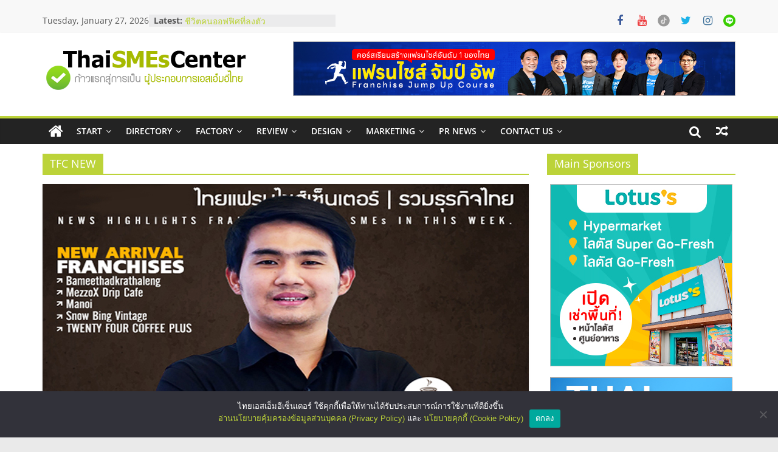

--- FILE ---
content_type: text/html; charset=UTF-8
request_url: https://www.thaismescenter.com/tag/tfc-new/
body_size: 15995
content:


<!-- Google tag (gtag.js) -->
<script async src="https://www.googletagmanager.com/gtag/js?id=G-EBHZC3BMV1"></script>
<script>
  window.dataLayer = window.dataLayer || [];
  function gtag(){dataLayer.push(arguments);}
  gtag('js', new Date());

  gtag('config', 'G-EBHZC3BMV1');
</script>

<!DOCTYPE html>
<html lang="en-US">
<head>
			<meta charset="UTF-8" />
		<meta name="viewport" content="width=device-width, initial-scale=1">
		<link rel="profile" href="https://gmpg.org/xfn/11" />
		<meta name='robots' content='index, follow' />

	<!-- This site is optimized with the Yoast SEO plugin v24.5 - https://yoast.com/wordpress/plugins/seo/ -->
	<title>TFC NEW Archives - &quot;ศูนย์รวมข้อมูลธุรกิจ SME แห่งประเทศไทย, ThaiSMEsCenter, รวมธุรกิจเอสเอ็มอีไทย, SMEs, แฟรนไชส์, ที่ปรึกษาแฟรนไชส์, รวมแฟรนไชส์ ขายแฟรนไชส์ แฟรนไชส์ขายหน้าบ้าน ลงทุนน้อย คืนทุนไว, ที่ปรึกษาการลงทุนและขยายสาขาแฟรนไชส์, ศูนย์รวมแฟรนไชส์ พร้อมทำเลสำหรับเปิดร้าน ปรึกษาฟรี, บริการพัฒนาระบบแฟรนไชส์&quot;</title>
	<link rel="canonical" href="https://www.thaismescenter.com/tag/tfc-new/" />
	<meta property="og:locale" content="en_US" />
	<meta property="og:type" content="article" />
	<meta property="og:title" content="TFC NEW Archives - &quot;ศูนย์รวมข้อมูลธุรกิจ SME แห่งประเทศไทย, ThaiSMEsCenter, รวมธุรกิจเอสเอ็มอีไทย, SMEs, แฟรนไชส์, ที่ปรึกษาแฟรนไชส์, รวมแฟรนไชส์ ขายแฟรนไชส์ แฟรนไชส์ขายหน้าบ้าน ลงทุนน้อย คืนทุนไว, ที่ปรึกษาการลงทุนและขยายสาขาแฟรนไชส์, ศูนย์รวมแฟรนไชส์ พร้อมทำเลสำหรับเปิดร้าน ปรึกษาฟรี, บริการพัฒนาระบบแฟรนไชส์&quot;" />
	<meta property="og:url" content="https://www.thaismescenter.com/tag/tfc-new/" />
	<meta property="og:site_name" content="&quot;ศูนย์รวมข้อมูลธุรกิจ SME แห่งประเทศไทย, ThaiSMEsCenter, รวมธุรกิจเอสเอ็มอีไทย, SMEs, แฟรนไชส์, ที่ปรึกษาแฟรนไชส์, รวมแฟรนไชส์ ขายแฟรนไชส์ แฟรนไชส์ขายหน้าบ้าน ลงทุนน้อย คืนทุนไว, ที่ปรึกษาการลงทุนและขยายสาขาแฟรนไชส์, ศูนย์รวมแฟรนไชส์ พร้อมทำเลสำหรับเปิดร้าน ปรึกษาฟรี, บริการพัฒนาระบบแฟรนไชส์&quot;" />
	<meta name="twitter:card" content="summary_large_image" />
	<script type="application/ld+json" class="yoast-schema-graph">{"@context":"https://schema.org","@graph":[{"@type":"CollectionPage","@id":"https://www.thaismescenter.com/tag/tfc-new/","url":"https://www.thaismescenter.com/tag/tfc-new/","name":"TFC NEW Archives - &quot;ศูนย์รวมข้อมูลธุรกิจ SME แห่งประเทศไทย, ThaiSMEsCenter, รวมธุรกิจเอสเอ็มอีไทย, SMEs, แฟรนไชส์, ที่ปรึกษาแฟรนไชส์, รวมแฟรนไชส์ ขายแฟรนไชส์ แฟรนไชส์ขายหน้าบ้าน ลงทุนน้อย คืนทุนไว, ที่ปรึกษาการลงทุนและขยายสาขาแฟรนไชส์, ศูนย์รวมแฟรนไชส์ พร้อมทำเลสำหรับเปิดร้าน ปรึกษาฟรี, บริการพัฒนาระบบแฟรนไชส์&quot;","isPartOf":{"@id":"https://www.thaismescenter.com/#website"},"primaryImageOfPage":{"@id":"https://www.thaismescenter.com/tag/tfc-new/#primaryimage"},"image":{"@id":"https://www.thaismescenter.com/tag/tfc-new/#primaryimage"},"thumbnailUrl":"https://www.thaismescenter.com/wp-content/uploads/2020/08/138.jpg","breadcrumb":{"@id":"https://www.thaismescenter.com/tag/tfc-new/#breadcrumb"},"inLanguage":"en-US"},{"@type":"ImageObject","inLanguage":"en-US","@id":"https://www.thaismescenter.com/tag/tfc-new/#primaryimage","url":"https://www.thaismescenter.com/wp-content/uploads/2020/08/138.jpg","contentUrl":"https://www.thaismescenter.com/wp-content/uploads/2020/08/138.jpg","width":800,"height":445},{"@type":"BreadcrumbList","@id":"https://www.thaismescenter.com/tag/tfc-new/#breadcrumb","itemListElement":[{"@type":"ListItem","position":1,"name":"Home","item":"https://www.thaismescenter.com/"},{"@type":"ListItem","position":2,"name":"TFC NEW"}]},{"@type":"WebSite","@id":"https://www.thaismescenter.com/#website","url":"https://www.thaismescenter.com/","name":"&quot;ศูนย์รวมข้อมูลธุรกิจ SME แห่งประเทศไทย, ThaiSMEsCenter, รวมธุรกิจเอสเอ็มอีไทย, SMEs, แฟรนไชส์, ที่ปรึกษาแฟรนไชส์, รวมแฟรนไชส์ ขายแฟรนไชส์ แฟรนไชส์ขายหน้าบ้าน ลงทุนน้อย คืนทุนไว, ที่ปรึกษาการลงทุนและขยายสาขาแฟรนไชส์, ศูนย์รวมแฟรนไชส์ พร้อมทำเลสำหรับเปิดร้าน ปรึกษาฟรี, บริการพัฒนาระบบแฟรนไชส์&quot;","description":"&quot;ศูนย์รวมข้อมูลธุรกิจ SME แห่งประเทศไทย, ThaiSMEsCenter, รวมธุรกิจเอสเอ็มอีไทย, SMEs, แฟรนไชส์, ที่ปรึกษาแฟรนไชส์, รวมแฟรนไชส์ ขายแฟรนไชส์ แฟรนไชส์ขายหน้าบ้าน ลงทุนน้อย คืนทุนไว, ที่ปรึกษาการลงทุนและขยายสาขาแฟรนไชส์, ศูนย์รวมแฟรนไชส์ พร้อมทำเลสำหรับเปิดร้าน ปรึกษาฟรี, บริการพัฒนาระบบแฟรนไชส์&quot;","publisher":{"@id":"https://www.thaismescenter.com/#organization"},"potentialAction":[{"@type":"SearchAction","target":{"@type":"EntryPoint","urlTemplate":"https://www.thaismescenter.com/?s={search_term_string}"},"query-input":{"@type":"PropertyValueSpecification","valueRequired":true,"valueName":"search_term_string"}}],"inLanguage":"en-US"},{"@type":"Organization","@id":"https://www.thaismescenter.com/#organization","name":"&quot;ศูนย์รวมข้อมูลธุรกิจ SME แห่งประเทศไทย, ThaiSMEsCenter, รวมธุรกิจเอสเอ็มอีไทย, SMEs, แฟรนไชส์, ที่ปรึกษาแฟรนไชส์, รวมแฟรนไชส์ ขายแฟรนไชส์ แฟรนไชส์ขายหน้าบ้าน ลงทุนน้อย คืนทุนไว, ที่ปรึกษาการลงทุนและขยายสาขาแฟรนไชส์, ศูนย์รวมแฟรนไชส์ พร้อมทำเลสำหรับเปิดร้าน ปรึกษาฟรี, บริการพัฒนาระบบแฟรนไชส์&quot;","url":"https://www.thaismescenter.com/","logo":{"@type":"ImageObject","inLanguage":"en-US","@id":"https://www.thaismescenter.com/#/schema/logo/image/","url":"https://www.thaismescenter.com/wp-content/uploads/2015/08/logo_TSC_new.png","contentUrl":"https://www.thaismescenter.com/wp-content/uploads/2015/08/logo_TSC_new.png","width":339,"height":83,"caption":"&quot;ศูนย์รวมข้อมูลธุรกิจ SME แห่งประเทศไทย, ThaiSMEsCenter, รวมธุรกิจเอสเอ็มอีไทย, SMEs, แฟรนไชส์, ที่ปรึกษาแฟรนไชส์, รวมแฟรนไชส์ ขายแฟรนไชส์ แฟรนไชส์ขายหน้าบ้าน ลงทุนน้อย คืนทุนไว, ที่ปรึกษาการลงทุนและขยายสาขาแฟรนไชส์, ศูนย์รวมแฟรนไชส์ พร้อมทำเลสำหรับเปิดร้าน ปรึกษาฟรี, บริการพัฒนาระบบแฟรนไชส์&quot;"},"image":{"@id":"https://www.thaismescenter.com/#/schema/logo/image/"}}]}</script>
	<!-- / Yoast SEO plugin. -->


<link rel='dns-prefetch' href='//www.googletagmanager.com' />
<link rel='dns-prefetch' href='//pagead2.googlesyndication.com' />
<link rel="alternate" type="application/rss+xml" title="&quot;ศูนย์รวมข้อมูลธุรกิจ SME แห่งประเทศไทย, ThaiSMEsCenter, รวมธุรกิจเอสเอ็มอีไทย, SMEs, แฟรนไชส์, ที่ปรึกษาแฟรนไชส์, รวมแฟรนไชส์ ขายแฟรนไชส์ แฟรนไชส์ขายหน้าบ้าน ลงทุนน้อย คืนทุนไว, ที่ปรึกษาการลงทุนและขยายสาขาแฟรนไชส์, ศูนย์รวมแฟรนไชส์ พร้อมทำเลสำหรับเปิดร้าน ปรึกษาฟรี, บริการพัฒนาระบบแฟรนไชส์&quot; &raquo; Feed" href="https://www.thaismescenter.com/feed/" />
<link rel="alternate" type="application/rss+xml" title="&quot;ศูนย์รวมข้อมูลธุรกิจ SME แห่งประเทศไทย, ThaiSMEsCenter, รวมธุรกิจเอสเอ็มอีไทย, SMEs, แฟรนไชส์, ที่ปรึกษาแฟรนไชส์, รวมแฟรนไชส์ ขายแฟรนไชส์ แฟรนไชส์ขายหน้าบ้าน ลงทุนน้อย คืนทุนไว, ที่ปรึกษาการลงทุนและขยายสาขาแฟรนไชส์, ศูนย์รวมแฟรนไชส์ พร้อมทำเลสำหรับเปิดร้าน ปรึกษาฟรี, บริการพัฒนาระบบแฟรนไชส์&quot; &raquo; TFC NEW Tag Feed" href="https://www.thaismescenter.com/tag/tfc-new/feed/" />
<script type="text/javascript">
/* <![CDATA[ */
window._wpemojiSettings = {"baseUrl":"https:\/\/s.w.org\/images\/core\/emoji\/15.0.3\/72x72\/","ext":".png","svgUrl":"https:\/\/s.w.org\/images\/core\/emoji\/15.0.3\/svg\/","svgExt":".svg","source":{"concatemoji":"https:\/\/www.thaismescenter.com\/wp-includes\/js\/wp-emoji-release.min.js?ver=85f6dcaa89fa97b1db498398f233877e"}};
/*! This file is auto-generated */
!function(i,n){var o,s,e;function c(e){try{var t={supportTests:e,timestamp:(new Date).valueOf()};sessionStorage.setItem(o,JSON.stringify(t))}catch(e){}}function p(e,t,n){e.clearRect(0,0,e.canvas.width,e.canvas.height),e.fillText(t,0,0);var t=new Uint32Array(e.getImageData(0,0,e.canvas.width,e.canvas.height).data),r=(e.clearRect(0,0,e.canvas.width,e.canvas.height),e.fillText(n,0,0),new Uint32Array(e.getImageData(0,0,e.canvas.width,e.canvas.height).data));return t.every(function(e,t){return e===r[t]})}function u(e,t,n){switch(t){case"flag":return n(e,"\ud83c\udff3\ufe0f\u200d\u26a7\ufe0f","\ud83c\udff3\ufe0f\u200b\u26a7\ufe0f")?!1:!n(e,"\ud83c\uddfa\ud83c\uddf3","\ud83c\uddfa\u200b\ud83c\uddf3")&&!n(e,"\ud83c\udff4\udb40\udc67\udb40\udc62\udb40\udc65\udb40\udc6e\udb40\udc67\udb40\udc7f","\ud83c\udff4\u200b\udb40\udc67\u200b\udb40\udc62\u200b\udb40\udc65\u200b\udb40\udc6e\u200b\udb40\udc67\u200b\udb40\udc7f");case"emoji":return!n(e,"\ud83d\udc26\u200d\u2b1b","\ud83d\udc26\u200b\u2b1b")}return!1}function f(e,t,n){var r="undefined"!=typeof WorkerGlobalScope&&self instanceof WorkerGlobalScope?new OffscreenCanvas(300,150):i.createElement("canvas"),a=r.getContext("2d",{willReadFrequently:!0}),o=(a.textBaseline="top",a.font="600 32px Arial",{});return e.forEach(function(e){o[e]=t(a,e,n)}),o}function t(e){var t=i.createElement("script");t.src=e,t.defer=!0,i.head.appendChild(t)}"undefined"!=typeof Promise&&(o="wpEmojiSettingsSupports",s=["flag","emoji"],n.supports={everything:!0,everythingExceptFlag:!0},e=new Promise(function(e){i.addEventListener("DOMContentLoaded",e,{once:!0})}),new Promise(function(t){var n=function(){try{var e=JSON.parse(sessionStorage.getItem(o));if("object"==typeof e&&"number"==typeof e.timestamp&&(new Date).valueOf()<e.timestamp+604800&&"object"==typeof e.supportTests)return e.supportTests}catch(e){}return null}();if(!n){if("undefined"!=typeof Worker&&"undefined"!=typeof OffscreenCanvas&&"undefined"!=typeof URL&&URL.createObjectURL&&"undefined"!=typeof Blob)try{var e="postMessage("+f.toString()+"("+[JSON.stringify(s),u.toString(),p.toString()].join(",")+"));",r=new Blob([e],{type:"text/javascript"}),a=new Worker(URL.createObjectURL(r),{name:"wpTestEmojiSupports"});return void(a.onmessage=function(e){c(n=e.data),a.terminate(),t(n)})}catch(e){}c(n=f(s,u,p))}t(n)}).then(function(e){for(var t in e)n.supports[t]=e[t],n.supports.everything=n.supports.everything&&n.supports[t],"flag"!==t&&(n.supports.everythingExceptFlag=n.supports.everythingExceptFlag&&n.supports[t]);n.supports.everythingExceptFlag=n.supports.everythingExceptFlag&&!n.supports.flag,n.DOMReady=!1,n.readyCallback=function(){n.DOMReady=!0}}).then(function(){return e}).then(function(){var e;n.supports.everything||(n.readyCallback(),(e=n.source||{}).concatemoji?t(e.concatemoji):e.wpemoji&&e.twemoji&&(t(e.twemoji),t(e.wpemoji)))}))}((window,document),window._wpemojiSettings);
/* ]]> */
</script>
<style id='wp-emoji-styles-inline-css' type='text/css'>

	img.wp-smiley, img.emoji {
		display: inline !important;
		border: none !important;
		box-shadow: none !important;
		height: 1em !important;
		width: 1em !important;
		margin: 0 0.07em !important;
		vertical-align: -0.1em !important;
		background: none !important;
		padding: 0 !important;
	}
</style>
<link rel='stylesheet' id='wp-block-library-css' href='https://www.thaismescenter.com/wp-includes/css/dist/block-library/style.min.css?ver=85f6dcaa89fa97b1db498398f233877e' type='text/css' media='all' />
<style id='wp-block-library-theme-inline-css' type='text/css'>
.wp-block-audio figcaption{color:#555;font-size:13px;text-align:center}.is-dark-theme .wp-block-audio figcaption{color:#ffffffa6}.wp-block-audio{margin:0 0 1em}.wp-block-code{border:1px solid #ccc;border-radius:4px;font-family:Menlo,Consolas,monaco,monospace;padding:.8em 1em}.wp-block-embed figcaption{color:#555;font-size:13px;text-align:center}.is-dark-theme .wp-block-embed figcaption{color:#ffffffa6}.wp-block-embed{margin:0 0 1em}.blocks-gallery-caption{color:#555;font-size:13px;text-align:center}.is-dark-theme .blocks-gallery-caption{color:#ffffffa6}.wp-block-image figcaption{color:#555;font-size:13px;text-align:center}.is-dark-theme .wp-block-image figcaption{color:#ffffffa6}.wp-block-image{margin:0 0 1em}.wp-block-pullquote{border-bottom:4px solid;border-top:4px solid;color:currentColor;margin-bottom:1.75em}.wp-block-pullquote cite,.wp-block-pullquote footer,.wp-block-pullquote__citation{color:currentColor;font-size:.8125em;font-style:normal;text-transform:uppercase}.wp-block-quote{border-left:.25em solid;margin:0 0 1.75em;padding-left:1em}.wp-block-quote cite,.wp-block-quote footer{color:currentColor;font-size:.8125em;font-style:normal;position:relative}.wp-block-quote.has-text-align-right{border-left:none;border-right:.25em solid;padding-left:0;padding-right:1em}.wp-block-quote.has-text-align-center{border:none;padding-left:0}.wp-block-quote.is-large,.wp-block-quote.is-style-large,.wp-block-quote.is-style-plain{border:none}.wp-block-search .wp-block-search__label{font-weight:700}.wp-block-search__button{border:1px solid #ccc;padding:.375em .625em}:where(.wp-block-group.has-background){padding:1.25em 2.375em}.wp-block-separator.has-css-opacity{opacity:.4}.wp-block-separator{border:none;border-bottom:2px solid;margin-left:auto;margin-right:auto}.wp-block-separator.has-alpha-channel-opacity{opacity:1}.wp-block-separator:not(.is-style-wide):not(.is-style-dots){width:100px}.wp-block-separator.has-background:not(.is-style-dots){border-bottom:none;height:1px}.wp-block-separator.has-background:not(.is-style-wide):not(.is-style-dots){height:2px}.wp-block-table{margin:0 0 1em}.wp-block-table td,.wp-block-table th{word-break:normal}.wp-block-table figcaption{color:#555;font-size:13px;text-align:center}.is-dark-theme .wp-block-table figcaption{color:#ffffffa6}.wp-block-video figcaption{color:#555;font-size:13px;text-align:center}.is-dark-theme .wp-block-video figcaption{color:#ffffffa6}.wp-block-video{margin:0 0 1em}.wp-block-template-part.has-background{margin-bottom:0;margin-top:0;padding:1.25em 2.375em}
</style>
<style id='classic-theme-styles-inline-css' type='text/css'>
/*! This file is auto-generated */
.wp-block-button__link{color:#fff;background-color:#32373c;border-radius:9999px;box-shadow:none;text-decoration:none;padding:calc(.667em + 2px) calc(1.333em + 2px);font-size:1.125em}.wp-block-file__button{background:#32373c;color:#fff;text-decoration:none}
</style>
<style id='global-styles-inline-css' type='text/css'>
body{--wp--preset--color--black: #000000;--wp--preset--color--cyan-bluish-gray: #abb8c3;--wp--preset--color--white: #ffffff;--wp--preset--color--pale-pink: #f78da7;--wp--preset--color--vivid-red: #cf2e2e;--wp--preset--color--luminous-vivid-orange: #ff6900;--wp--preset--color--luminous-vivid-amber: #fcb900;--wp--preset--color--light-green-cyan: #7bdcb5;--wp--preset--color--vivid-green-cyan: #00d084;--wp--preset--color--pale-cyan-blue: #8ed1fc;--wp--preset--color--vivid-cyan-blue: #0693e3;--wp--preset--color--vivid-purple: #9b51e0;--wp--preset--gradient--vivid-cyan-blue-to-vivid-purple: linear-gradient(135deg,rgba(6,147,227,1) 0%,rgb(155,81,224) 100%);--wp--preset--gradient--light-green-cyan-to-vivid-green-cyan: linear-gradient(135deg,rgb(122,220,180) 0%,rgb(0,208,130) 100%);--wp--preset--gradient--luminous-vivid-amber-to-luminous-vivid-orange: linear-gradient(135deg,rgba(252,185,0,1) 0%,rgba(255,105,0,1) 100%);--wp--preset--gradient--luminous-vivid-orange-to-vivid-red: linear-gradient(135deg,rgba(255,105,0,1) 0%,rgb(207,46,46) 100%);--wp--preset--gradient--very-light-gray-to-cyan-bluish-gray: linear-gradient(135deg,rgb(238,238,238) 0%,rgb(169,184,195) 100%);--wp--preset--gradient--cool-to-warm-spectrum: linear-gradient(135deg,rgb(74,234,220) 0%,rgb(151,120,209) 20%,rgb(207,42,186) 40%,rgb(238,44,130) 60%,rgb(251,105,98) 80%,rgb(254,248,76) 100%);--wp--preset--gradient--blush-light-purple: linear-gradient(135deg,rgb(255,206,236) 0%,rgb(152,150,240) 100%);--wp--preset--gradient--blush-bordeaux: linear-gradient(135deg,rgb(254,205,165) 0%,rgb(254,45,45) 50%,rgb(107,0,62) 100%);--wp--preset--gradient--luminous-dusk: linear-gradient(135deg,rgb(255,203,112) 0%,rgb(199,81,192) 50%,rgb(65,88,208) 100%);--wp--preset--gradient--pale-ocean: linear-gradient(135deg,rgb(255,245,203) 0%,rgb(182,227,212) 50%,rgb(51,167,181) 100%);--wp--preset--gradient--electric-grass: linear-gradient(135deg,rgb(202,248,128) 0%,rgb(113,206,126) 100%);--wp--preset--gradient--midnight: linear-gradient(135deg,rgb(2,3,129) 0%,rgb(40,116,252) 100%);--wp--preset--font-size--small: 13px;--wp--preset--font-size--medium: 20px;--wp--preset--font-size--large: 36px;--wp--preset--font-size--x-large: 42px;--wp--preset--spacing--20: 0.44rem;--wp--preset--spacing--30: 0.67rem;--wp--preset--spacing--40: 1rem;--wp--preset--spacing--50: 1.5rem;--wp--preset--spacing--60: 2.25rem;--wp--preset--spacing--70: 3.38rem;--wp--preset--spacing--80: 5.06rem;--wp--preset--shadow--natural: 6px 6px 9px rgba(0, 0, 0, 0.2);--wp--preset--shadow--deep: 12px 12px 50px rgba(0, 0, 0, 0.4);--wp--preset--shadow--sharp: 6px 6px 0px rgba(0, 0, 0, 0.2);--wp--preset--shadow--outlined: 6px 6px 0px -3px rgba(255, 255, 255, 1), 6px 6px rgba(0, 0, 0, 1);--wp--preset--shadow--crisp: 6px 6px 0px rgba(0, 0, 0, 1);}:where(.is-layout-flex){gap: 0.5em;}:where(.is-layout-grid){gap: 0.5em;}body .is-layout-flex{display: flex;}body .is-layout-flex{flex-wrap: wrap;align-items: center;}body .is-layout-flex > *{margin: 0;}body .is-layout-grid{display: grid;}body .is-layout-grid > *{margin: 0;}:where(.wp-block-columns.is-layout-flex){gap: 2em;}:where(.wp-block-columns.is-layout-grid){gap: 2em;}:where(.wp-block-post-template.is-layout-flex){gap: 1.25em;}:where(.wp-block-post-template.is-layout-grid){gap: 1.25em;}.has-black-color{color: var(--wp--preset--color--black) !important;}.has-cyan-bluish-gray-color{color: var(--wp--preset--color--cyan-bluish-gray) !important;}.has-white-color{color: var(--wp--preset--color--white) !important;}.has-pale-pink-color{color: var(--wp--preset--color--pale-pink) !important;}.has-vivid-red-color{color: var(--wp--preset--color--vivid-red) !important;}.has-luminous-vivid-orange-color{color: var(--wp--preset--color--luminous-vivid-orange) !important;}.has-luminous-vivid-amber-color{color: var(--wp--preset--color--luminous-vivid-amber) !important;}.has-light-green-cyan-color{color: var(--wp--preset--color--light-green-cyan) !important;}.has-vivid-green-cyan-color{color: var(--wp--preset--color--vivid-green-cyan) !important;}.has-pale-cyan-blue-color{color: var(--wp--preset--color--pale-cyan-blue) !important;}.has-vivid-cyan-blue-color{color: var(--wp--preset--color--vivid-cyan-blue) !important;}.has-vivid-purple-color{color: var(--wp--preset--color--vivid-purple) !important;}.has-black-background-color{background-color: var(--wp--preset--color--black) !important;}.has-cyan-bluish-gray-background-color{background-color: var(--wp--preset--color--cyan-bluish-gray) !important;}.has-white-background-color{background-color: var(--wp--preset--color--white) !important;}.has-pale-pink-background-color{background-color: var(--wp--preset--color--pale-pink) !important;}.has-vivid-red-background-color{background-color: var(--wp--preset--color--vivid-red) !important;}.has-luminous-vivid-orange-background-color{background-color: var(--wp--preset--color--luminous-vivid-orange) !important;}.has-luminous-vivid-amber-background-color{background-color: var(--wp--preset--color--luminous-vivid-amber) !important;}.has-light-green-cyan-background-color{background-color: var(--wp--preset--color--light-green-cyan) !important;}.has-vivid-green-cyan-background-color{background-color: var(--wp--preset--color--vivid-green-cyan) !important;}.has-pale-cyan-blue-background-color{background-color: var(--wp--preset--color--pale-cyan-blue) !important;}.has-vivid-cyan-blue-background-color{background-color: var(--wp--preset--color--vivid-cyan-blue) !important;}.has-vivid-purple-background-color{background-color: var(--wp--preset--color--vivid-purple) !important;}.has-black-border-color{border-color: var(--wp--preset--color--black) !important;}.has-cyan-bluish-gray-border-color{border-color: var(--wp--preset--color--cyan-bluish-gray) !important;}.has-white-border-color{border-color: var(--wp--preset--color--white) !important;}.has-pale-pink-border-color{border-color: var(--wp--preset--color--pale-pink) !important;}.has-vivid-red-border-color{border-color: var(--wp--preset--color--vivid-red) !important;}.has-luminous-vivid-orange-border-color{border-color: var(--wp--preset--color--luminous-vivid-orange) !important;}.has-luminous-vivid-amber-border-color{border-color: var(--wp--preset--color--luminous-vivid-amber) !important;}.has-light-green-cyan-border-color{border-color: var(--wp--preset--color--light-green-cyan) !important;}.has-vivid-green-cyan-border-color{border-color: var(--wp--preset--color--vivid-green-cyan) !important;}.has-pale-cyan-blue-border-color{border-color: var(--wp--preset--color--pale-cyan-blue) !important;}.has-vivid-cyan-blue-border-color{border-color: var(--wp--preset--color--vivid-cyan-blue) !important;}.has-vivid-purple-border-color{border-color: var(--wp--preset--color--vivid-purple) !important;}.has-vivid-cyan-blue-to-vivid-purple-gradient-background{background: var(--wp--preset--gradient--vivid-cyan-blue-to-vivid-purple) !important;}.has-light-green-cyan-to-vivid-green-cyan-gradient-background{background: var(--wp--preset--gradient--light-green-cyan-to-vivid-green-cyan) !important;}.has-luminous-vivid-amber-to-luminous-vivid-orange-gradient-background{background: var(--wp--preset--gradient--luminous-vivid-amber-to-luminous-vivid-orange) !important;}.has-luminous-vivid-orange-to-vivid-red-gradient-background{background: var(--wp--preset--gradient--luminous-vivid-orange-to-vivid-red) !important;}.has-very-light-gray-to-cyan-bluish-gray-gradient-background{background: var(--wp--preset--gradient--very-light-gray-to-cyan-bluish-gray) !important;}.has-cool-to-warm-spectrum-gradient-background{background: var(--wp--preset--gradient--cool-to-warm-spectrum) !important;}.has-blush-light-purple-gradient-background{background: var(--wp--preset--gradient--blush-light-purple) !important;}.has-blush-bordeaux-gradient-background{background: var(--wp--preset--gradient--blush-bordeaux) !important;}.has-luminous-dusk-gradient-background{background: var(--wp--preset--gradient--luminous-dusk) !important;}.has-pale-ocean-gradient-background{background: var(--wp--preset--gradient--pale-ocean) !important;}.has-electric-grass-gradient-background{background: var(--wp--preset--gradient--electric-grass) !important;}.has-midnight-gradient-background{background: var(--wp--preset--gradient--midnight) !important;}.has-small-font-size{font-size: var(--wp--preset--font-size--small) !important;}.has-medium-font-size{font-size: var(--wp--preset--font-size--medium) !important;}.has-large-font-size{font-size: var(--wp--preset--font-size--large) !important;}.has-x-large-font-size{font-size: var(--wp--preset--font-size--x-large) !important;}
.wp-block-navigation a:where(:not(.wp-element-button)){color: inherit;}
:where(.wp-block-post-template.is-layout-flex){gap: 1.25em;}:where(.wp-block-post-template.is-layout-grid){gap: 1.25em;}
:where(.wp-block-columns.is-layout-flex){gap: 2em;}:where(.wp-block-columns.is-layout-grid){gap: 2em;}
.wp-block-pullquote{font-size: 1.5em;line-height: 1.6;}
</style>
<link rel='stylesheet' id='advpsStyleSheet-css' href='https://www.thaismescenter.com/wp-content/plugins/advanced-post-slider/advps-style.css?ver=85f6dcaa89fa97b1db498398f233877e' type='text/css' media='all' />
<link rel='stylesheet' id='cookie-notice-front-css' href='https://www.thaismescenter.com/wp-content/plugins/cookie-notice/css/front.min.css?ver=2.5.11' type='text/css' media='all' />
<link rel='stylesheet' id='colormag_style-css' href='https://www.thaismescenter.com/wp-content/themes/colormag/style.css?ver=2.1.4' type='text/css' media='all' />
<style id='colormag_style-inline-css' type='text/css'>
.colormag-button,blockquote,button,input[type=reset],input[type=button],input[type=submit],#masthead.colormag-header-clean #site-navigation.main-small-navigation .menu-toggle,.fa.search-top:hover,#masthead.colormag-header-classic #site-navigation.main-small-navigation .menu-toggle,.main-navigation ul li.focus > a,#masthead.colormag-header-classic .main-navigation ul ul.sub-menu li.focus > a,.home-icon.front_page_on,.main-navigation a:hover,.main-navigation ul li ul li a:hover,.main-navigation ul li ul li:hover>a,.main-navigation ul li.current-menu-ancestor>a,.main-navigation ul li.current-menu-item ul li a:hover,.main-navigation ul li.current-menu-item>a,.main-navigation ul li.current_page_ancestor>a,.main-navigation ul li.current_page_item>a,.main-navigation ul li:hover>a,.main-small-navigation li a:hover,.site-header .menu-toggle:hover,#masthead.colormag-header-classic .main-navigation ul ul.sub-menu li:hover > a,#masthead.colormag-header-classic .main-navigation ul ul.sub-menu li.current-menu-ancestor > a,#masthead.colormag-header-classic .main-navigation ul ul.sub-menu li.current-menu-item > a,#masthead .main-small-navigation li:hover > a,#masthead .main-small-navigation li.current-page-ancestor > a,#masthead .main-small-navigation li.current-menu-ancestor > a,#masthead .main-small-navigation li.current-page-item > a,#masthead .main-small-navigation li.current-menu-item > a,.main-small-navigation .current-menu-item>a,.main-small-navigation .current_page_item > a,.promo-button-area a:hover,#content .wp-pagenavi .current,#content .wp-pagenavi a:hover,.format-link .entry-content a,.pagination span,.comments-area .comment-author-link span,#secondary .widget-title span,.footer-widgets-area .widget-title span,.colormag-footer--classic .footer-widgets-area .widget-title span::before,.advertisement_above_footer .widget-title span,#content .post .article-content .above-entry-meta .cat-links a,.page-header .page-title span,.entry-meta .post-format i,.more-link,.no-post-thumbnail,.widget_featured_slider .slide-content .above-entry-meta .cat-links a,.widget_highlighted_posts .article-content .above-entry-meta .cat-links a,.widget_featured_posts .article-content .above-entry-meta .cat-links a,.widget_featured_posts .widget-title span,.widget_slider_area .widget-title span,.widget_beside_slider .widget-title span,.wp-block-quote,.wp-block-quote.is-style-large,.wp-block-quote.has-text-align-right{background-color:rgb(188,211,57);}#site-title a,.next a:hover,.previous a:hover,.social-links i.fa:hover,a,#masthead.colormag-header-clean .social-links li:hover i.fa,#masthead.colormag-header-classic .social-links li:hover i.fa,#masthead.colormag-header-clean .breaking-news .newsticker a:hover,#masthead.colormag-header-classic .breaking-news .newsticker a:hover,#masthead.colormag-header-classic #site-navigation .fa.search-top:hover,#masthead.colormag-header-classic #site-navigation.main-navigation .random-post a:hover .fa-random,.dark-skin #masthead.colormag-header-classic #site-navigation.main-navigation .home-icon:hover .fa,#masthead .main-small-navigation li:hover > .sub-toggle i,.better-responsive-menu #masthead .main-small-navigation .sub-toggle.active .fa,#masthead.colormag-header-classic .main-navigation .home-icon a:hover .fa,.pagination a span:hover,#content .comments-area a.comment-edit-link:hover,#content .comments-area a.comment-permalink:hover,#content .comments-area article header cite a:hover,.comments-area .comment-author-link a:hover,.comment .comment-reply-link:hover,.nav-next a,.nav-previous a,.footer-widgets-area a:hover,a#scroll-up i,#content .post .article-content .entry-title a:hover,.entry-meta .byline i,.entry-meta .cat-links i,.entry-meta a,.post .entry-title a:hover,.search .entry-title a:hover,.entry-meta .comments-link a:hover,.entry-meta .edit-link a:hover,.entry-meta .posted-on a:hover,.entry-meta .tag-links a:hover,.single #content .tags a:hover,.post-box .entry-meta .cat-links a:hover,.post-box .entry-meta .posted-on a:hover,.post.post-box .entry-title a:hover,.widget_featured_slider .slide-content .below-entry-meta .byline a:hover,.widget_featured_slider .slide-content .below-entry-meta .comments a:hover,.widget_featured_slider .slide-content .below-entry-meta .posted-on a:hover,.widget_featured_slider .slide-content .entry-title a:hover,.byline a:hover,.comments a:hover,.edit-link a:hover,.posted-on a:hover,.tag-links a:hover,.widget_highlighted_posts .article-content .below-entry-meta .byline a:hover,.widget_highlighted_posts .article-content .below-entry-meta .comments a:hover,.widget_highlighted_posts .article-content .below-entry-meta .posted-on a:hover,.widget_highlighted_posts .article-content .entry-title a:hover,.widget_featured_posts .article-content .entry-title a:hover,.related-posts-main-title .fa,.single-related-posts .article-content .entry-title a:hover{color:rgb(188,211,57);}#site-navigation{border-top-color:rgb(188,211,57);}#masthead.colormag-header-classic .main-navigation ul ul.sub-menu li:hover,#masthead.colormag-header-classic .main-navigation ul ul.sub-menu li.current-menu-ancestor,#masthead.colormag-header-classic .main-navigation ul ul.sub-menu li.current-menu-item,#masthead.colormag-header-classic #site-navigation .menu-toggle,#masthead.colormag-header-classic #site-navigation .menu-toggle:hover,#masthead.colormag-header-classic .main-navigation ul > li:hover > a,#masthead.colormag-header-classic .main-navigation ul > li.current-menu-item > a,#masthead.colormag-header-classic .main-navigation ul > li.current-menu-ancestor > a,#masthead.colormag-header-classic .main-navigation ul li.focus > a,.promo-button-area a:hover,.pagination a span:hover{border-color:rgb(188,211,57);}#secondary .widget-title,.footer-widgets-area .widget-title,.advertisement_above_footer .widget-title,.page-header .page-title,.widget_featured_posts .widget-title,.widget_slider_area .widget-title,.widget_beside_slider .widget-title{border-bottom-color:rgb(188,211,57);}@media (max-width:768px){.better-responsive-menu .sub-toggle{background-color:#0000000003003900;}}
</style>
<link rel='stylesheet' id='colormag-featured-image-popup-css-css' href='https://www.thaismescenter.com/wp-content/themes/colormag/js/magnific-popup/magnific-popup.min.css?ver=2.1.4' type='text/css' media='all' />
<link rel='stylesheet' id='colormag-fontawesome-css' href='https://www.thaismescenter.com/wp-content/themes/colormag/fontawesome/css/font-awesome.min.css?ver=2.1.4' type='text/css' media='all' />
<script type="text/javascript" src="https://www.thaismescenter.com/wp-includes/js/jquery/jquery.min.js?ver=3.7.1" id="jquery-core-js"></script>
<script type="text/javascript" src="https://www.thaismescenter.com/wp-includes/js/jquery/jquery-migrate.min.js?ver=3.4.1" id="jquery-migrate-js"></script>
<script type="text/javascript" src="https://www.thaismescenter.com/wp-content/plugins/advanced-post-slider/js/advps.frnt.script.js?ver=85f6dcaa89fa97b1db498398f233877e" id="advps_front_script-js"></script>
<script type="text/javascript" src="https://www.thaismescenter.com/wp-content/plugins/advanced-post-slider/bxslider/jquery.bxslider.min.js?ver=85f6dcaa89fa97b1db498398f233877e" id="advps_jbx-js"></script>
<script type="text/javascript" id="cookie-notice-front-js-before">
/* <![CDATA[ */
var cnArgs = {"ajaxUrl":"https:\/\/www.thaismescenter.com\/wp-admin\/admin-ajax.php","nonce":"ad0a4d9a28","hideEffect":"fade","position":"bottom","onScroll":false,"onScrollOffset":100,"onClick":false,"cookieName":"cookie_notice_accepted","cookieTime":2592000,"cookieTimeRejected":15811200,"globalCookie":false,"redirection":false,"cache":false,"revokeCookies":false,"revokeCookiesOpt":"automatic"};
/* ]]> */
</script>
<script type="text/javascript" src="https://www.thaismescenter.com/wp-content/plugins/cookie-notice/js/front.min.js?ver=2.5.11" id="cookie-notice-front-js"></script>
<!--[if lte IE 8]>
<script type="text/javascript" src="https://www.thaismescenter.com/wp-content/themes/colormag/js/html5shiv.min.js?ver=2.1.4" id="html5-js"></script>
<![endif]-->

<!-- Google tag (gtag.js) snippet added by Site Kit -->
<!-- Google Analytics snippet added by Site Kit -->
<script type="text/javascript" src="https://www.googletagmanager.com/gtag/js?id=G-EBHZC3BMV1" id="google_gtagjs-js" async></script>
<script type="text/javascript" id="google_gtagjs-js-after">
/* <![CDATA[ */
window.dataLayer = window.dataLayer || [];function gtag(){dataLayer.push(arguments);}
gtag("set","linker",{"domains":["www.thaismescenter.com"]});
gtag("js", new Date());
gtag("set", "developer_id.dZTNiMT", true);
gtag("config", "G-EBHZC3BMV1");
/* ]]> */
</script>
<link rel="https://api.w.org/" href="https://www.thaismescenter.com/wp-json/" /><link rel="alternate" type="application/json" href="https://www.thaismescenter.com/wp-json/wp/v2/tags/36018" /><meta name="generator" content="Site Kit by Google 1.171.0" /><!-- Google tag (gtag.js) -->
<script async src="https://www.googletagmanager.com/gtag/js?id=GT-T5RLB864"></script>
<script>
  window.dataLayer = window.dataLayer || [];
  function gtag(){dataLayer.push(arguments);}
  gtag('js', new Date());

  gtag('config', 'GT-T5RLB864');
</script>      <!-- WP bannerize Custom CSS -->
      <style type="text/css">
			/**
 * WP Bannerize Frontend Sample styles
 *
 * @author     =undo= <g.fazioli@undolog.com>
 * @copyright  2008-2013
 * @since      3.0
 */



div.wp_bannerize div {
text-align : center;
display: contents;
justify-content: space-around;
}

div.wp_bannerize div span {
	font-weight : bold;
	text-align  : center;
}

div.wp_bannerize p.wp-bannerize-support {
	text-align            : center;
	padding               : 4px;
	background            : #eee;
	-moz-box-shadow       : 0 0 4px #aaa;
	-webkit-box-shadow    : 0 0 4px #aaa;
	box-shadow            : 0 0 4px #aaa;
	-moz-border-radius    : 32px;
	-webkit-border-radius : 32px;
	border-radius         : 32px;
}


	</style>
      <!-- WP bannerize Custom CSS -->
    
<!-- Google AdSense meta tags added by Site Kit -->
<meta name="google-adsense-platform-account" content="ca-host-pub-2644536267352236">
<meta name="google-adsense-platform-domain" content="sitekit.withgoogle.com">
<!-- End Google AdSense meta tags added by Site Kit -->

<!-- Google AdSense snippet added by Site Kit -->
<script type="text/javascript" async="async" src="https://pagead2.googlesyndication.com/pagead/js/adsbygoogle.js?client=ca-pub-8303993464879741&amp;host=ca-host-pub-2644536267352236" crossorigin="anonymous"></script>

<!-- End Google AdSense snippet added by Site Kit -->
<link rel="icon" href="https://www.thaismescenter.com/wp-content/uploads/2015/08/cropped-Accept-icon-32x32.png" sizes="32x32" />
<link rel="icon" href="https://www.thaismescenter.com/wp-content/uploads/2015/08/cropped-Accept-icon-192x192.png" sizes="192x192" />
<link rel="apple-touch-icon" href="https://www.thaismescenter.com/wp-content/uploads/2015/08/cropped-Accept-icon-180x180.png" />
<meta name="msapplication-TileImage" content="https://www.thaismescenter.com/wp-content/uploads/2015/08/cropped-Accept-icon-270x270.png" />
</head>

<body data-rsssl=1 class="archive tag tag-tfc-new tag-36018 wp-custom-logo wp-embed-responsive cookies-not-set right-sidebar wide">

		<div id="page" class="hfeed site">
				<a class="skip-link screen-reader-text" href="#main">Skip to content</a>
				<header id="masthead" class="site-header clearfix ">
				<div id="header-text-nav-container" class="clearfix">
		
			<div class="news-bar">
				<div class="inner-wrap" style=" padding-top: 15px;" >
					<div class="tg-news-bar__one">
						
		<div class="date-in-header">
			Tuesday, January 27, 2026		</div>

		
		<div class="breaking-news">
			<strong class="breaking-news-latest">Latest:</strong>

			<ul class="newsticker">
									<li>
						<a href="https://www.thaismescenter.com/4-แฟรนไชส์-เพื่อสุขภาพ-ธุรกิจตลาดโตเร็วปี-69/" title="4 แฟรนไชส์ “เพื่อสุขภาพ” ธุรกิจตลาดโตเร็วปี 69">
							4 แฟรนไชส์ “เพื่อสุขภาพ” ธุรกิจตลาดโตเร็วปี 69						</a>
					</li>
									<li>
						<a href="https://www.thaismescenter.com/กระเบื้องยางสามารถปูทับพื้นแบบไหนได้บ้าง-เช็กให้ชัวร์ก่อนรีโนเวท/" title="ปูกระเบื้องยางทับพื้นเดิมได้ไหม มีพื้นอะไรที่ควรเลี่ยง">
							ปูกระเบื้องยางทับพื้นเดิมได้ไหม มีพื้นอะไรที่ควรเลี่ยง						</a>
					</li>
									<li>
						<a href="https://www.thaismescenter.com/ติดนมลองแล้วจะติดใจ-แฟรนไชส์ชาใต้และสมูทตี้-ธุรกิจเน้นลงทุนง่าย/" title="ติดนมลองแล้วจะติดใจ แฟรนไชส์ชาใต้และสมูทตี้ ธุรกิจเน้นลงทุนง่าย สร้างรายได้ดีตลอดปี">
							ติดนมลองแล้วจะติดใจ แฟรนไชส์ชาใต้และสมูทตี้ ธุรกิจเน้นลงทุนง่าย สร้างรายได้ดีตลอดปี						</a>
					</li>
									<li>
						<a href="https://www.thaismescenter.com/เกือบเจ๊ง-bacha-coffee-กาแฟแก้วละ-5000-บาท-แต่ดันขายดี/" title="เกือบเจ๊ง! “Bacha Coffee” กาแฟแก้วละ 5,000 บาท แต่ดันขายดี">
							เกือบเจ๊ง! “Bacha Coffee” กาแฟแก้วละ 5,000 บาท แต่ดันขายดี						</a>
					</li>
									<li>
						<a href="https://www.thaismescenter.com/อพาร์ทเมนท์ให้เช่าในรัชดา-ทางลัดสู่ชีวิตคนออฟฟิศที่ลงตัว/" title="อพาร์ทเมนท์ให้เช่าในรัชดา ทางลัดสู่ชีวิตคนออฟฟิศที่ลงตัว">
							อพาร์ทเมนท์ให้เช่าในรัชดา ทางลัดสู่ชีวิตคนออฟฟิศที่ลงตัว						</a>
					</li>
							</ul>
		</div>

							</div>

					<div class="tg-news-bar__two">
						<div class="social-links">
								<ul>
									<li><a href="https://www.facebook.com/ThaiSMEsCenter" target="_blank" ><i class="fa fa-facebook"></i></a></li>
									<li><a href="https://www.youtube.com/@ThaiSMEsCenter/videos" target="_blank"><i class="fa fa-youtube"></i></a></li>
									<li><a href="https://www.tiktok.com/@thaismecenter" title=" Tiktok " target="_blank">
										<img style=" margin-bottom: 0px;" src="https://www.thaismescenter.com/ftTiktok_df.png" title=" TikTok " onmouseover="https://www.thaismescenter.com/ftTiktok_af.png'" onmouseout="this.src='https://www.thaismescenter.com/ftTiktok_df.png'" ></a></li>
									<li><a href="https://twitter.com/thaismecenter" target="_blank"><i class="fa fa-twitter"></i></a></li>
									<li><a href="https://www.instagram.com/thaismescenter/" target="_blank"><i class="fa fa-instagram"></i></a></li>
									<li><a href="https://page.line.me/?accountId=tfcacademy"  target="_blank">
										<img style=" margin-bottom: 0px;" src="https://www.thaismescenter.com/lineicon.png"  onmouseover="https://www.thaismescenter.com/lineicon.png'" onmouseout="this.src='https://www.thaismescenter.com/lineicon.png'" ></a></li>
									</ul>
							</div>
					</div>
				</div>
			</div>

			
	 	<div class="inner-wrap">
	 		<div id="header-text-nav-wrap" class="clearfix" style="  padding-bottom: 0px !important; ">

	 			<div id="header-left-section">
	 					 					<div id="header-logo-image" style="margin-top: 20px;">
	 						<a href="https://www.thaismescenter.com/" class="custom-logo-link" rel="home"><img width="339" height="83" src="https://www.thaismescenter.com/wp-content/uploads/2015/08/logo_TSC_new.png" class="custom-logo" alt="โลโก้ ไทยเอสเอ็มอีเซ็นเตอร์" decoding="async" srcset="https://www.thaismescenter.com/wp-content/uploads/2015/08/logo_TSC_new.png 339w, https://www.thaismescenter.com/wp-content/uploads/2015/08/logo_TSC_new-300x73.png 300w" sizes="(max-width: 339px) 100vw, 339px" /></a>	 					</div><!-- #header-logo-image -->
	 					
	 				<div id="header-text" class="screen-reader-text">
	 						 						<h3 id="site-title">
	 							<a target="_blank" href="https://www.thaismescenter.com/" title="&quot;ศูนย์รวมข้อมูลธุรกิจ SME แห่งประเทศไทย, ThaiSMEsCenter, รวมธุรกิจเอสเอ็มอีไทย, SMEs, แฟรนไชส์, ที่ปรึกษาแฟรนไชส์, รวมแฟรนไชส์ ขายแฟรนไชส์ แฟรนไชส์ขายหน้าบ้าน ลงทุนน้อย คืนทุนไว, ที่ปรึกษาการลงทุนและขยายสาขาแฟรนไชส์, ศูนย์รวมแฟรนไชส์ พร้อมทำเลสำหรับเปิดร้าน ปรึกษาฟรี, บริการพัฒนาระบบแฟรนไชส์&quot;" rel="home">&quot;ศูนย์รวมข้อมูลธุรกิจ SME แห่งประเทศไทย, ThaiSMEsCenter, รวมธุรกิจเอสเอ็มอีไทย, SMEs, แฟรนไชส์, ที่ปรึกษาแฟรนไชส์, รวมแฟรนไชส์ ขายแฟรนไชส์ แฟรนไชส์ขายหน้าบ้าน ลงทุนน้อย คืนทุนไว, ที่ปรึกษาการลงทุนและขยายสาขาแฟรนไชส์, ศูนย์รวมแฟรนไชส์ พร้อมทำเลสำหรับเปิดร้าน ปรึกษาฟรี, บริการพัฒนาระบบแฟรนไชส์&quot;</a>
	 						</h3>
	 					
	 						 						<p id="site-description">
	 							&quot;ศูนย์รวมข้อมูลธุรกิจ SME แห่งประเทศไทย, ThaiSMEsCenter, รวมธุรกิจเอสเอ็มอีไทย, SMEs, แฟรนไชส์, ที่ปรึกษาแฟรนไชส์, รวมแฟรนไชส์ ขายแฟรนไชส์ แฟรนไชส์ขายหน้าบ้าน ลงทุนน้อย คืนทุนไว, ที่ปรึกษาการลงทุนและขยายสาขาแฟรนไชส์, ศูนย์รวมแฟรนไชส์ พร้อมทำเลสำหรับเปิดร้าน ปรึกษาฟรี, บริการพัฒนาระบบแฟรนไชส์&quot;	 						</p><!-- #site-description -->
	 						 				</div><!-- #header-text -->
	 			</div><!-- #header-left-section -->

	 			<div id="header-right-section">
	 					 					<div id="header-right-sidebar" class="clearfix">
	 						<aside id="block-11" class="widget widget_block clearfix"><p><div class="wp_bannerize Top " style="display: flex; flex-direction: row;  flex-wrap: wrap; justify-content: space-evenly;">
<div><a  onclick="WPBannerizeJavascript.incrementClickCount(199)"  href="https://www.thaifranchisecenter.com/seminar/show.php?etID=16209" rel="nofollow" target="_blank">
<img fetchpriority="high" decoding="async" src="https://www.thaismescenter.com/wp-content/uploads/2025/07/Franchise-JumpUp-2025.jpg" alt="Franchise JumpUp 2025" width="728" height="90"/>
</a>
</div></div></p>
</aside>	 					</div>
	 						 			</div><!-- #header-right-section -->

	 		</div><!-- #header-text-nav-wrap -->
	 	</div><!-- .inner-wrap -->

	 	
		<nav id="site-navigation" class="main-navigation clearfix" role="navigation">
			<div class="inner-wrap clearfix">
				
					<div class="home-icon">
						<a target="_blank" href="https://www.thaismescenter.com/"
						   title="&quot;ศูนย์รวมข้อมูลธุรกิจ SME แห่งประเทศไทย, ThaiSMEsCenter, รวมธุรกิจเอสเอ็มอีไทย, SMEs, แฟรนไชส์, ที่ปรึกษาแฟรนไชส์, รวมแฟรนไชส์ ขายแฟรนไชส์ แฟรนไชส์ขายหน้าบ้าน ลงทุนน้อย คืนทุนไว, ที่ปรึกษาการลงทุนและขยายสาขาแฟรนไชส์, ศูนย์รวมแฟรนไชส์ พร้อมทำเลสำหรับเปิดร้าน ปรึกษาฟรี, บริการพัฒนาระบบแฟรนไชส์&quot;"
						>
							<i class="fa fa-home"></i>
						</a>
					</div>
				
									<div class="search-random-icons-container">
						
		<div class="random-post">
							<a href="https://www.thaismescenter.com/ปัญหาระดับชาติ-แฟรนไชส์จีนบุกไทย-พร้อมซัพพลายเชน-คำถามใครจะรอด/" title="View a random post">
					<i class="fa fa-random"></i>
				</a>
					</div>

									<div class="top-search-wrap">
								<i class="fa fa-search search-top"></i>
								<div class="search-form-top">
									
<form action="https://www.thaismescenter.com/" class="search-form searchform clearfix" method="get" role="search">

	<div class="search-wrap">
		<input type="search"
		       class="s field"
		       name="s"
		       value=""
		       placeholder="Search"
		/>

		<button class="search-icon" type="submit"></button>
	</div>

</form><!-- .searchform -->
								</div>
							</div>
											</div>
				
				<p class="menu-toggle"></p>
				<div class="menu-primary-container"><ul id="menu-menu-all" class="menu"><li id="menu-item-16" class="menu-item menu-item-type-taxonomy menu-item-object-category menu-item-has-children menu-item-16"><a target="_blank" rel="noopener" href="https://www.thaismescenter.com/category/เริ่มต้นธุรกิจ/">Start</a>
<ul class="sub-menu">
	<li id="menu-item-33" class="menu-item menu-item-type-taxonomy menu-item-object-category menu-item-33"><a target="_blank" rel="noopener" href="https://www.thaismescenter.com/category/เริ่มต้นธุรกิจ/ไอเดียธุรกิจ/">Business Idea</a></li>
	<li id="menu-item-34" class="menu-item menu-item-type-taxonomy menu-item-object-category menu-item-34"><a target="_blank" rel="noopener" href="https://www.thaismescenter.com/category/เริ่มต้นธุรกิจ/วางแผนธุรกิจ/">Business Planning</a></li>
	<li id="menu-item-12" class="menu-item menu-item-type-taxonomy menu-item-object-category menu-item-12"><a target="_blank" rel="noopener" href="https://www.thaismescenter.com/category/เริ่มต้นธุรกิจ/วิธีทำ/">How To</a></li>
	<li id="menu-item-38" class="menu-item menu-item-type-taxonomy menu-item-object-category menu-item-38"><a target="_blank" rel="noopener" href="https://www.thaismescenter.com/category/เริ่มต้นธุรกิจ/การเริ่มต้น/">Startup Basics</a></li>
	<li id="menu-item-11" class="menu-item menu-item-type-taxonomy menu-item-object-category menu-item-11"><a target="_blank" rel="noopener" href="https://www.thaismescenter.com/category/การเงิน/">Finance</a></li>
	<li id="menu-item-563" class="menu-item menu-item-type-taxonomy menu-item-object-category menu-item-563"><a target="_blank" rel="noopener" href="https://www.thaismescenter.com/category/กฎหมาย/">Law</a></li>
	<li id="menu-item-1457" class="menu-item menu-item-type-taxonomy menu-item-object-category menu-item-1457"><a target="_blank" rel="noopener" href="https://www.thaismescenter.com/category/เออีซี/">AEC</a></li>
</ul>
</li>
<li id="menu-item-772" class="menu-item menu-item-type-taxonomy menu-item-object-category menu-item-has-children menu-item-772"><a target="_blank" rel="noopener" href="https://www.thaismescenter.com/category/ไดเรคทอรี่/">Directory</a>
<ul class="sub-menu">
	<li id="menu-item-1540" class="menu-item menu-item-type-taxonomy menu-item-object-category menu-item-1540"><a target="_blank" rel="noopener" href="https://www.thaismescenter.com/category/ไดเรคทอรี่/อาหาร/">Food</a></li>
	<li id="menu-item-1538" class="menu-item menu-item-type-taxonomy menu-item-object-category menu-item-1538"><a target="_blank" rel="noopener" href="https://www.thaismescenter.com/category/ไดเรคทอรี่/เบเกอรี่/">Bakery</a></li>
	<li id="menu-item-1539" class="menu-item menu-item-type-taxonomy menu-item-object-category menu-item-1539"><a target="_blank" rel="noopener" href="https://www.thaismescenter.com/category/ไดเรคทอรี่/กาแฟ/">Coffee</a></li>
	<li id="menu-item-2016" class="menu-item menu-item-type-taxonomy menu-item-object-category menu-item-2016"><a target="_blank" rel="noopener" href="https://www.thaismescenter.com/category/ไดเรคทอรี่/ดนตรี/">Music</a></li>
	<li id="menu-item-26055" class="menu-item menu-item-type-taxonomy menu-item-object-category menu-item-26055"><a target="_blank" rel="noopener" href="https://www.thaismescenter.com/category/ไดเรคทอรี่/จัดเลี้ยง/">Catering</a></li>
</ul>
</li>
<li id="menu-item-92043" class="menu-item menu-item-type-taxonomy menu-item-object-category menu-item-has-children menu-item-92043"><a target="_blank" rel="noopener" href="https://www.thaismescenter.com/category/โรงงานผลิต/">Factory</a>
<ul class="sub-menu">
	<li id="menu-item-92069" class="menu-item menu-item-type-taxonomy menu-item-object-category menu-item-92069"><a title="โรงงานผลิต ครีม/สกินแคร์/เวชสำอาง" target="_blank" rel="noopener" href="https://www.thaismescenter.com/category/โรงงานผลิตครีมสกินแคร์/">โรงงานผลิตครีม/สกินแคร์</a></li>
	<li id="menu-item-92058" class="menu-item menu-item-type-taxonomy menu-item-object-category menu-item-92058"><a title="โรงงานผลิตเครื่องสำอาง" target="_blank" rel="noopener" href="https://www.thaismescenter.com/category/โรงงานผลิตเครื่องสำอาง/">โรงงานผลิตเครื่องสำอาง</a></li>
	<li id="menu-item-92056" class="menu-item menu-item-type-taxonomy menu-item-object-category menu-item-92056"><a title="โรงงานผลิตสบู่-ผลิตภัณฑ์ทำความสะอาด" target="_blank" rel="noopener" href="https://www.thaismescenter.com/category/โรงงานผลิตสบู่/">โรงงานผลิตสบู่-ผลิตภัณฑ์ทำความสะอาด</a></li>
	<li id="menu-item-92055" class="menu-item menu-item-type-taxonomy menu-item-object-category menu-item-92055"><a title="โรงงานผลิตสมุนไพร" target="_blank" rel="noopener" href="https://www.thaismescenter.com/category/โรงงานผลิตสมุนไพร/">โรงงานผลิตสมุนไพร</a></li>
	<li id="menu-item-92047" class="menu-item menu-item-type-taxonomy menu-item-object-category menu-item-92047"><a title="โรงงานผลิตอาหารเสริม" target="_blank" rel="noopener" href="https://www.thaismescenter.com/category/โรงงานผลิตอาหารเสริม/">โรงงานผลิตอาหารเสริม</a></li>
	<li id="menu-item-92071" class="menu-item menu-item-type-taxonomy menu-item-object-category menu-item-92071"><a title="โรงงานผลิตเครื่องดื่ม" target="_blank" rel="noopener" href="https://www.thaismescenter.com/category/โรงงานผลิตเครื่องดื่ม/">โรงงานผลิตเครื่องดื่ม</a></li>
	<li id="menu-item-92072" class="menu-item menu-item-type-taxonomy menu-item-object-category menu-item-92072"><a title="โรงงานผลิตน้ำหอม" target="_blank" rel="noopener" href="https://www.thaismescenter.com/category/โรงงานผลิตน้ำหอม/">โรงงานผลิตน้ำหอม</a></li>
	<li id="menu-item-92073" class="menu-item menu-item-type-taxonomy menu-item-object-category menu-item-92073"><a title="โรงงานผลิตเสื้อผ้า" target="_blank" rel="noopener" href="https://www.thaismescenter.com/category/โรงงานผลิตเสื้อผ้า/">โรงงานผลิตเสื้อผ้า</a></li>
	<li id="menu-item-92074" class="menu-item menu-item-type-taxonomy menu-item-object-category menu-item-92074"><a title="โรงงานผลิตบรรจุภัณฑ์" target="_blank" rel="noopener" href="https://www.thaismescenter.com/category/โรงงานผลิตบรรจุภัณฑ์/">โรงงานผลิตบรรจุภัณฑ์</a></li>
	<li id="menu-item-92075" class="menu-item menu-item-type-taxonomy menu-item-object-category menu-item-92075"><a title="โรงงานผลิตกระเป๋า" target="_blank" rel="noopener" href="https://www.thaismescenter.com/category/โรงงานผลิตกระเป๋า/">โรงงานผลิตกระเป๋า</a></li>
	<li id="menu-item-92146" class="menu-item menu-item-type-taxonomy menu-item-object-category menu-item-92146"><a title="โรงงานผลิตยา" target="_blank" rel="noopener" href="https://www.thaismescenter.com/category/โรงงานผลิตยา/">โรงงานผลิตยา</a></li>
	<li id="menu-item-92148" class="menu-item menu-item-type-taxonomy menu-item-object-category menu-item-92148"><a title="โรงงานผลิตกล่องกระดาษ" target="_blank" rel="noopener" href="https://www.thaismescenter.com/category/โรงงานผลิตกล่องกระดาษ/">โรงงานผลิตกล่องกระดาษ</a></li>
</ul>
</li>
<li id="menu-item-13" class="menu-item menu-item-type-taxonomy menu-item-object-category menu-item-has-children menu-item-13"><a target="_blank" rel="noopener" href="https://www.thaismescenter.com/category/รีวิว/">Review</a>
<ul class="sub-menu">
	<li id="menu-item-21" class="menu-item menu-item-type-taxonomy menu-item-object-category menu-item-21"><a target="_blank" rel="noopener" href="https://www.thaismescenter.com/category/เอสเอ็มอี/">SMEs</a></li>
	<li id="menu-item-19" class="menu-item menu-item-type-taxonomy menu-item-object-category menu-item-19"><a target="_blank" rel="noopener" href="https://www.thaismescenter.com/category/แฟรนไชส์/">Franchise</a></li>
	<li id="menu-item-20" class="menu-item menu-item-type-taxonomy menu-item-object-category menu-item-20"><a target="_blank" rel="noopener" href="https://www.thaismescenter.com/category/ทำเลค้าขาย/">Market</a></li>
	<li id="menu-item-535" class="menu-item menu-item-type-taxonomy menu-item-object-category menu-item-535"><a target="_blank" rel="noopener" href="https://www.thaismescenter.com/category/รีวิว/หนังสือ/">Books &#038; Movies</a></li>
	<li id="menu-item-1399" class="menu-item menu-item-type-taxonomy menu-item-object-category menu-item-1399"><a target="_blank" rel="noopener" href="https://www.thaismescenter.com/category/รีวิว/สินค้า/">Products</a></li>
	<li id="menu-item-3231" class="menu-item menu-item-type-post_type menu-item-object-page menu-item-3231"><a target="_blank" rel="noopener" href="https://www.thaismescenter.com/infographic/">Infographic</a></li>
</ul>
</li>
<li id="menu-item-446" class="menu-item menu-item-type-taxonomy menu-item-object-category menu-item-has-children menu-item-446"><a target="_blank" rel="noopener" href="https://www.thaismescenter.com/category/ออกแบบ/">Design</a>
<ul class="sub-menu">
	<li id="menu-item-447" class="menu-item menu-item-type-taxonomy menu-item-object-category menu-item-447"><a target="_blank" rel="noopener" href="https://www.thaismescenter.com/category/ออกแบบ/บรรจุภัณฑ์/">Packaging</a></li>
	<li id="menu-item-448" class="menu-item menu-item-type-taxonomy menu-item-object-category menu-item-448"><a target="_blank" rel="noopener" href="https://www.thaismescenter.com/category/เอสเอ็มอี/ร้านค้าปลีก/">Retail Shop</a></li>
	<li id="menu-item-665" class="menu-item menu-item-type-taxonomy menu-item-object-category menu-item-665"><a target="_blank" rel="noopener" href="https://www.thaismescenter.com/category/ออกแบบ/โลโก้-แบรนด์/">Logo &amp; Brand</a></li>
</ul>
</li>
<li id="menu-item-14" class="menu-item menu-item-type-taxonomy menu-item-object-category menu-item-has-children menu-item-14"><a target="_blank" rel="noopener" href="https://www.thaismescenter.com/category/การตลาด/">Marketing</a>
<ul class="sub-menu">
	<li id="menu-item-22" class="menu-item menu-item-type-taxonomy menu-item-object-category menu-item-22"><a target="_blank" rel="noopener" href="https://www.thaismescenter.com/category/การตลาด/โฆษณา/">Advertising</a></li>
	<li id="menu-item-23" class="menu-item menu-item-type-taxonomy menu-item-object-category menu-item-23"><a target="_blank" rel="noopener" href="https://www.thaismescenter.com/category/การตลาด/สร้างแบรนด์/">Branding</a></li>
	<li id="menu-item-31" class="menu-item menu-item-type-taxonomy menu-item-object-category menu-item-31"><a target="_blank" rel="noopener" href="https://www.thaismescenter.com/category/การตลาด/การขาย/">Sales</a></li>
	<li id="menu-item-32" class="menu-item menu-item-type-taxonomy menu-item-object-category menu-item-32"><a target="_blank" rel="noopener" href="https://www.thaismescenter.com/category/การตลาด/การตลาดออนไลน์/">Online Marketing</a></li>
</ul>
</li>
<li id="menu-item-15" class="menu-item menu-item-type-taxonomy menu-item-object-category menu-item-has-children menu-item-15"><a target="_blank" rel="noopener" href="https://www.thaismescenter.com/category/ประชาสัมพันธ์/">PR News</a>
<ul class="sub-menu">
	<li id="menu-item-157" class="menu-item menu-item-type-taxonomy menu-item-object-category menu-item-157"><a target="_blank" rel="noopener" href="https://www.thaismescenter.com/category/ประชาสัมพันธ์/งานแสดงสินค้า/">Event</a></li>
	<li id="menu-item-158" class="menu-item menu-item-type-taxonomy menu-item-object-category menu-item-158"><a target="_blank" rel="noopener" href="https://www.thaismescenter.com/category/consult/อบรมสัมมนา/">Training</a></li>
	<li id="menu-item-122880" class="menu-item menu-item-type-taxonomy menu-item-object-category menu-item-122880"><a href="https://www.thaismescenter.com/category/consult/ที่ปรึกษาแฟรนไชส์/">ที่ปรึกษาแฟรนไชส์</a></li>
</ul>
</li>
<li id="menu-item-18" class="menu-item menu-item-type-post_type menu-item-object-page menu-item-has-children menu-item-18"><a target="_blank" rel="noopener" href="https://www.thaismescenter.com/contact-us/">Contact Us</a>
<ul class="sub-menu">
	<li id="menu-item-4542" class="menu-item menu-item-type-custom menu-item-object-custom menu-item-4542"><a target="_blank" rel="noopener" href="http://www.thaifranchisecenter.com/forumboard/index.php">Webboard</a></li>
	<li id="menu-item-103850" class="menu-item menu-item-type-custom menu-item-object-custom menu-item-103850"><a target="_blank" rel="noopener" href="https://www.thaifranchisecenter.com/consult/">SMEs Coaching</a></li>
	<li id="menu-item-103828" class="menu-item menu-item-type-custom menu-item-object-custom menu-item-103828"><a target="_blank" rel="noopener" href="https://www.thaifranchisecenter.com/consult/">Franchise Coaching</a></li>
</ul>
</li>
</ul></div>
			</div>
		</nav>

				</div><!-- #header-text-nav-container -->
				</header><!-- #masthead -->
				<div id="main" class="clearfix">
				<div class="inner-wrap clearfix">
		
	<div id="primary">
		<div id="content" class="clearfix">

			
		<header class="page-header">
			
				<h1 class="page-title">
					<span>
						TFC NEW					</span>
				</h1>
						</header><!-- .page-header -->

		
				<div class="article-container">

					
<article id="post-70340" class="post-70340 post type-post status-publish format-standard has-post-thumbnail hentry category-384 category-28 category-new-franchise category-7 category-2 tag-coffee tag-franchise tag-new-franchise tag-pr-news tag-tfc-new tag-tfc-news tag-worldwidecoffee tag-12250 tag-23654 tag-6243 tag-397 tag-492 tag-498 tag-36020 tag-15713 tag-503 tag-11442 tag-34780 tag-48">
	
				<div class="featured-image">
				<a href="https://www.thaismescenter.com/เปิดร้านกาแฟ-รุ่ง-รวย-ไม่ยาก-เวิลด์ไวด์-คอฟฟี่-จัดให้-รวยได้ทุกคน/" title="เปิดร้านกาแฟ รุ่ง! รวย! ไม่ยาก “เวิลด์ไวด์ คอฟฟี่” จัดให้! รวยได้ทุกคน">
					<img width="800" height="445" src="https://www.thaismescenter.com/wp-content/uploads/2020/08/138.jpg" class="attachment-colormag-featured-image size-colormag-featured-image wp-post-image" alt="" decoding="async" srcset="https://www.thaismescenter.com/wp-content/uploads/2020/08/138.jpg 800w, https://www.thaismescenter.com/wp-content/uploads/2020/08/138-300x167.jpg 300w" sizes="(max-width: 800px) 100vw, 800px" />				</a>
			</div>
			
	<div class="article-content clearfix">

		<div class="above-entry-meta"><span class="cat-links"><a target="_blank" href="https://www.thaismescenter.com/category/ไดเรคทอรี่/กาแฟ/" style="background:rgb(155,109,63)" rel="category tag">Coffee</a>&nbsp;<a target="_blank" href="https://www.thaismescenter.com/category/แฟรนไชส์/" style="background:rgb(11,107,191)" rel="category tag">Franchise</a>&nbsp;<a target="_blank" href="https://www.thaismescenter.com/category/แฟรนไชส์/new-franchise/"  rel="category tag">New Franchise</a>&nbsp;<a target="_blank" href="https://www.thaismescenter.com/category/ประชาสัมพันธ์/" style="background:rgb(162,0,216)" rel="category tag">PR News</a>&nbsp;<a target="_blank" href="https://www.thaismescenter.com/category/เริ่มต้นธุรกิจ/" style="background:rgb(221,147,0)" rel="category tag">Starting a Business</a>&nbsp;</span></div>
		<header class="entry-header">
			<h2 class="entry-title">
				<a href="https://www.thaismescenter.com/เปิดร้านกาแฟ-รุ่ง-รวย-ไม่ยาก-เวิลด์ไวด์-คอฟฟี่-จัดให้-รวยได้ทุกคน/" title="เปิดร้านกาแฟ รุ่ง! รวย! ไม่ยาก “เวิลด์ไวด์ คอฟฟี่” จัดให้! รวยได้ทุกคน">เปิดร้านกาแฟ รุ่ง! รวย! ไม่ยาก “เวิลด์ไวด์ คอฟฟี่” จัดให้! รวยได้ทุกคน</a>
			</h2>
		</header>

		<div class="below-entry-meta">
			<span class="posted-on"><a target="_blank" href="https://www.thaismescenter.com/เปิดร้านกาแฟ-รุ่ง-รวย-ไม่ยาก-เวิลด์ไวด์-คอฟฟี่-จัดให้-รวยได้ทุกคน/" title="2:23 pm" rel="bookmark" ><i class="fa fa-calendar-o"></i> <time class="entry-date published" datetime="2020-08-14T14:23:48+07:00">14/08/2020</time><time class="updated" datetime="2024-12-30T14:32:32+07:00">30/12/2024</time></a></span>
			<span class="posted-on"><span class="author vcard">
				<i class="fa fa-user"></i><a class="url fn n" href="https://www.thaismescenter.com/author/Ruttanachai/" title="คุณรัตนชัย ม่วงงาม (เปี๊ยก)">คุณรัตนชัย ม่วงงาม (เปี๊ยก)</a></span>&nbsp;&nbsp;
				<span style=" color:#888888; font-size:12px"><i class="fa fa-eye"></i> 1,345 views</span></span>

			<span class="tag-links"><i class="fa fa-tags"></i><a href="https://www.thaismescenter.com/tag/coffee/" rel="tag">COFFEE</a>, <a href="https://www.thaismescenter.com/tag/franchise/" rel="tag">Franchise</a>, <a href="https://www.thaismescenter.com/tag/new-franchise/" rel="tag">New Franchise</a>, <a href="https://www.thaismescenter.com/tag/pr-news/" rel="tag">PR News</a>, <a href="https://www.thaismescenter.com/tag/tfc-new/" rel="tag">TFC NEW</a>, <a href="https://www.thaismescenter.com/tag/tfc-news/" rel="tag">TFC News</a>, <a href="https://www.thaismescenter.com/tag/worldwidecoffee/" rel="tag">worldwidecoffee</a>, <a href="https://www.thaismescenter.com/tag/%e0%b8%81%e0%b8%b2%e0%b8%a3%e0%b9%80%e0%b8%9b%e0%b8%b4%e0%b8%94%e0%b8%a3%e0%b9%89%e0%b8%b2%e0%b8%99%e0%b8%81%e0%b8%b2%e0%b9%81%e0%b8%9f/" rel="tag">การเปิดร้านกาแฟ</a>, <a href="https://www.thaismescenter.com/tag/%e0%b8%88%e0%b8%94%e0%b8%ab%e0%b8%a1%e0%b8%b2%e0%b8%a2%e0%b8%82%e0%b9%88%e0%b8%b2%e0%b8%a7/" rel="tag">จดหมายข่าว</a>, <a href="https://www.thaismescenter.com/tag/%e0%b8%98%e0%b8%b8%e0%b8%a3%e0%b8%81%e0%b8%b4%e0%b8%88%e0%b8%a3%e0%b9%89%e0%b8%b2%e0%b8%99%e0%b8%81%e0%b8%b2%e0%b9%81%e0%b8%9f/" rel="tag">ธุรกิจร้านกาแฟ</a>, <a href="https://www.thaismescenter.com/tag/%e0%b8%98%e0%b8%b8%e0%b8%a3%e0%b8%81%e0%b8%b4%e0%b8%88%e0%b9%81%e0%b8%9f%e0%b8%a3%e0%b8%99%e0%b9%84%e0%b8%8a%e0%b8%aa%e0%b9%8c/" rel="tag">ธุรกิจแฟรนไชส์</a>, <a href="https://www.thaismescenter.com/tag/%e0%b8%a3%e0%b9%89%e0%b8%b2%e0%b8%99%e0%b8%81%e0%b8%b2%e0%b9%81%e0%b8%9f/" rel="tag">ร้านกาแฟ</a>, <a href="https://www.thaismescenter.com/tag/%e0%b8%a5%e0%b8%87%e0%b8%97%e0%b8%b8%e0%b8%99%e0%b9%81%e0%b8%9f%e0%b8%a3%e0%b8%99%e0%b9%84%e0%b8%8a%e0%b8%aa%e0%b9%8c/" rel="tag">ลงทุนแฟรนไชส์</a>, <a href="https://www.thaismescenter.com/tag/%e0%b8%aa%e0%b8%ad%e0%b8%99%e0%b8%aa%e0%b8%b9%e0%b8%95%e0%b8%a3%e0%b8%8a%e0%b8%87/" rel="tag">สอนสูตรชง</a>, <a href="https://www.thaismescenter.com/tag/%e0%b8%ad%e0%b8%a2%e0%b8%b2%e0%b8%81%e0%b9%80%e0%b8%9b%e0%b8%b4%e0%b8%94%e0%b8%a3%e0%b9%89%e0%b8%b2%e0%b8%99%e0%b8%81%e0%b8%b2%e0%b9%81%e0%b8%9f/" rel="tag">อยากเปิดร้านกาแฟ</a>, <a href="https://www.thaismescenter.com/tag/%e0%b9%80%e0%b8%9b%e0%b8%b4%e0%b8%94%e0%b8%a3%e0%b9%89%e0%b8%b2%e0%b8%99%e0%b8%81%e0%b8%b2%e0%b9%81%e0%b8%9f/" rel="tag">เปิดร้านกาแฟ</a>, <a href="https://www.thaismescenter.com/tag/%e0%b9%80%e0%b8%a1%e0%b8%99%e0%b8%b9%e0%b9%80%e0%b8%84%e0%b8%a3%e0%b8%b7%e0%b9%88%e0%b8%ad%e0%b8%87%e0%b8%94%e0%b8%b7%e0%b9%88%e0%b8%a1/" rel="tag">เมนูเครื่องดื่ม</a>, <a href="https://www.thaismescenter.com/tag/%e0%b9%80%e0%b8%a7%e0%b8%b4%e0%b8%a5%e0%b8%94%e0%b9%8c%e0%b9%84%e0%b8%a7%e0%b8%94%e0%b9%8c-%e0%b8%84%e0%b8%ad%e0%b8%9f%e0%b8%9f%e0%b8%b5%e0%b9%88/" rel="tag">เวิลด์ไวด์ คอฟฟี่</a>, <a href="https://www.thaismescenter.com/tag/%e0%b9%81%e0%b8%9f%e0%b8%a3%e0%b8%99%e0%b9%84%e0%b8%8a%e0%b8%aa%e0%b9%8c/" rel="tag">แฟรนไชส์</a></span></div>
		<div class="entry-content clearfix">
			<p>หลายคนมีความฝันอยาก เปิดร้านกาแฟ แม้จะรู้ว่านี่คือธุรกิจที่มีคู่แข่งมาก แต่ปริมาณลูกค้าหรือว่าผู้บริโภคก็มีมากเช่นกัน ดังนั้นอัตราความเสี่ยงจะสูงแค่ไหนก็ขึ้นอยู่กับคุณภาพสินค้า การบริหารจัดการ ยิ่งมีความรู้ในเรื่องการเปิดร้านกาแฟ</p>
			<a class="more-link" title="เปิดร้านกาแฟ รุ่ง! รวย! ไม่ยาก “เวิลด์ไวด์ คอฟฟี่” จัดให้! รวยได้ทุกคน" href="https://www.thaismescenter.com/เปิดร้านกาแฟ-รุ่ง-รวย-ไม่ยาก-เวิลด์ไวด์-คอฟฟี่-จัดให้-รวยได้ทุกคน/">
				<span>Read more</span>
			</a>
		</div>

	</div>

	</article>

				</div>

				
		</div><!-- #content -->
	</div><!-- #primary -->


<div id="secondary">
	
	<aside id="block-13" class="widget widget_block clearfix"><h3 style="margin-bottom: 0px;" class="widget-title"><span>Main Sponsors</span></h3></aside><aside id="block-14" class="widget widget_block clearfix"><p><div class="wp_bannerize Main " style="display: flex; flex-direction: row;  flex-wrap: wrap; justify-content: space-evenly;">
<div><a  onclick="WPBannerizeJavascript.incrementClickCount(240)"  href="https://docs.google.com/forms/d/e/1FAIpQLSe_TvF-tm6GSTk2dIQZ3zLIZe2wjsV7B3oPbiFjRfodPL8_3w/viewform" rel="nofollow" target="_blank">
<img loading="lazy" decoding="async" src="https://www.thaismescenter.com/wp-content/uploads/2025/10/lotuss_0.jpg" alt="โลตัส" width="300" height="300"/>
</a>
</div><div><a  onclick="WPBannerizeJavascript.incrementClickCount(236)"  href="https://www.youtube.com/@ThaiFranchise/videos" rel="nofollow" target="_blank">
<img loading="lazy" decoding="async" src="https://www.thaismescenter.com/wp-content/uploads/2025/07/today_0.jpg" alt="ThaiFranchise Today" width="300" height="300"/>
</a>
</div><div><a  onclick="WPBannerizeJavascript.incrementClickCount(230)"  href="https://www.thaifranchisecenter.com/seminar/show.php?etID=16209" rel="nofollow" target="_blank">
<img loading="lazy" decoding="async" src="https://www.thaismescenter.com/wp-content/uploads/2025/07/JumpUp_0.jpg" alt="คอร์สแฟรนไชส์ จัมป์ อัพ" width="300" height="300"/>
</a>
</div><div><a  onclick="WPBannerizeJavascript.incrementClickCount(237)"  href="https://page.line.me/thaifranchise" rel="nofollow" target="_blank">
<img loading="lazy" decoding="async" src="https://www.thaismescenter.com/wp-content/uploads/2025/07/line_0-1.jpg" alt="แอดไลน์ @thaifranchise" width="300" height="300"/>
</a>
</div><div><a  onclick="WPBannerizeJavascript.incrementClickCount(186)"  href="https://www.thaifranchisecenter.com/sponsor/index.php" rel="nofollow" target="_blank">
<img loading="lazy" decoding="async" src="https://www.thaismescenter.com/wp-content/uploads/2021/12/card09.jpg" alt="โปรโมทธุรกิจ" width="300" height="300"/>
</a>
</div><div><img loading="lazy" decoding="async" src="https://www.thaismescenter.com/wp-content/uploads/2023/06/300300b-2.png" alt="adsMain" width="300" height="300"/>
</div><div><script async src="https://pagead2.googlesyndication.com/pagead/js/adsbygoogle.js?client=ca-pub-8303993464879741"
     crossorigin="anonymous"></script>
<!-- 300x300 TSC Main Sponsor -->
<ins class="adsbygoogle"
     style="display:inline-block;width:300px;height:300px"
     data-ad-client="ca-pub-8303993464879741"
     data-ad-slot="7849130668"></ins>
<script>
     (adsbygoogle = window.adsbygoogle || []).push({});
</script></div>
</div></p>
</aside><aside id="block-15" class="widget widget_block clearfix"><h3 style="margin-bottom: 0px;" class="widget-title"><span>Happy Sponsors</span></h3></aside><aside id="block-16" class="widget widget_block clearfix"><p><div class="wp_bannerize Happy " style="display: flex; flex-direction: row;  flex-wrap: wrap; justify-content: space-evenly;">
<div><a  onclick="WPBannerizeJavascript.incrementClickCount(170)"  href="https://www.teamdigital.co/"  target="_blank">
<img loading="lazy" decoding="async" src="https://www.thaismescenter.com/wp-content/uploads/2021/02/team-digital-140.gif" alt="Team Digital" width="125" height="125"/>
</a>
</div><div><a  onclick="WPBannerizeJavascript.incrementClickCount(30)"  href="https://www.thaismescenter.com/contact-us/" rel="nofollow" target="_blank">
<img loading="lazy" decoding="async" src="https://www.thaismescenter.com/wp-content/uploads/2015/07/125ads2.jpg" alt="b" width="125" height="125"/>
</a>
</div></div></p>
</aside><aside id="block-20" class="widget widget_block clearfix"><aside id="text-12" class="widget widget_text clearfix">			<div class="textwidget"></div>
		</aside><aside id="text-10" class="widget widget_text clearfix"><h3 class="widget-title"><span>SMEs Show</span></h3>			<div class="textwidget"><iframe loading="lazy" width="560" height="315" src="https://www.youtube.com/embed/KChesJgiZEY" frameborder="0" allowfullscreen=""></iframe></div>
</aside></aside>
	</div>
<style type="text/css">
.adsbygoogle.adsbygoogle-noablate{
 display: none !important;
}
</style>
		</div><!-- .inner-wrap -->
				</div><!-- #main -->
				<footer id="colophon" class="clearfix ">
		
<div class="footer-widgets-wrapper">
	<div class="inner-wrap">
		<div class="footer-widgets-area clearfix">
			<div class="tg-footer-main-widget">
				<div class="tg-first-footer-widget">
									</div>
			</div>

			<div class="tg-footer-other-widgets">
				<div class="tg-second-footer-widget">
									</div>
				<div class="tg-third-footer-widget">
									</div>
				<div class="tg-fourth-footer-widget">
					<aside id="block-9" class="widget widget_block clearfix"><aside id="linkcat-49" class="widget widget_links clearfix">
<h3 class="widget-title"><span>SMEs Link</span></h3>
<ul class="xoxo blogroll">
<li><a href="https://www.thaifranchisecenter.com/" title="ThaiFranchiseCenter" target="_blank"><img decoding="async" src="https://www.thaismescenter.com/wp-content/uploads/2019/12/TFC.png" alt="ThaiFranchiseCenter" title="ThaiFranchiseCenter"> ThaiFranchiseCenter</a></li>
</ul>
</aside></aside>				</div>
			</div>
		</div>
	</div>
</div>
		<div class="footer-socket-wrapper clearfix">
			<div class="inner-wrap">
				<div class="footer-socket-area">
		
		<div class="footer-socket-right-section">
			<div class="social-links">
					<ul>
						<li><a href="https://www.facebook.com/ThaiSMEsCenter" target="_blank" ><i class="fa fa-facebook"></i></a></li>
						<li><a href="https://www.youtube.com/@ThaiSMEsCenter/videos" target="_blank"><i class="fa fa-youtube"></i></a></li>
						<li><a href="https://www.tiktok.com/@thaismecenter" title=" Tiktok " target="_blank">
							<img style=" margin-bottom: 0px;" src="https://www.thaismescenter.com/ftTiktok_df.png" title=" TikTok " onmouseover="https://www.thaismescenter.com/ftTiktok_af.png'" onmouseout="this.src='https://www.thaismescenter.com/ftTiktok_df.png'" ></a></li>
						<li><a href="https://twitter.com/thaismecenter" target="_blank"><i class="fa fa-twitter"></i></a></li>
						<li><a href="https://www.instagram.com/thaismescenter/" target="_blank"><i class="fa fa-instagram"></i></a></li>
						<li><a href="https://page.line.me/?accountId=tfcacademy"  target="_blank">
							<img style=" margin-bottom: 0px;" src="https://www.thaismescenter.com/lineicon.png"  onmouseover="https://www.thaismescenter.com/lineicon.png'" onmouseout="this.src='https://www.thaismescenter.com/lineicon.png'" ></a></li>
						</ul>
				</div>
		</div>

				<div class="footer-socket-left-section">
			<div class="copyright">Copyright &copy; 2026 <a href="https://www.thaismescenter.com/" title="&quot;ศูนย์รวมข้อมูลธุรกิจ SME แห่งประเทศไทย, ThaiSMEsCenter, รวมธุรกิจเอสเอ็มอีไทย, SMEs, แฟรนไชส์, ที่ปรึกษาแฟรนไชส์, รวมแฟรนไชส์ ขายแฟรนไชส์ แฟรนไชส์ขายหน้าบ้าน ลงทุนน้อย คืนทุนไว, ที่ปรึกษาการลงทุนและขยายสาขาแฟรนไชส์, ศูนย์รวมแฟรนไชส์ พร้อมทำเลสำหรับเปิดร้าน ปรึกษาฟรี, บริการพัฒนาระบบแฟรนไชส์&quot;" ><span>&quot;ศูนย์รวมข้อมูลธุรกิจ SME แห่งประเทศไทย, ThaiSMEsCenter, รวมธุรกิจเอสเอ็มอีไทย, SMEs, แฟรนไชส์, ที่ปรึกษาแฟรนไชส์, รวมแฟรนไชส์ ขายแฟรนไชส์ แฟรนไชส์ขายหน้าบ้าน ลงทุนน้อย คืนทุนไว, ที่ปรึกษาการลงทุนและขยายสาขาแฟรนไชส์, ศูนย์รวมแฟรนไชส์ พร้อมทำเลสำหรับเปิดร้าน ปรึกษาฟรี, บริการพัฒนาระบบแฟรนไชส์&quot;</span></a>. All rights reserved.<br> </div><div id="truehits_div"></div>
<script type="text/javascript">
  (function() {
    var ga1 = document.createElement("script"); ga1.type = "text/javascript";
    ga1.async = true;
    ga1.src = "//lvs.truehits.in.th/dataa/n0025296.js";
    var s = document.getElementsByTagName("script")[0]; s.parentNode.insertBefore(ga1, s);
  })();
</script>		</div>
				</div><!-- .footer-socket-area -->
					</div><!-- .inner-wrap -->
		</div><!-- .footer-socket-wrapper -->
				</footer><!-- #colophon -->
				<a href="#masthead" id="scroll-up"><i class="fa fa-chevron-up"></i></a>
				</div><!-- #page -->
		<script type="text/javascript" src="https://www.thaismescenter.com/wp-content/themes/colormag/js/jquery.bxslider.min.js?ver=2.1.4" id="colormag-bxslider-js"></script>
<script type="text/javascript" src="https://www.thaismescenter.com/wp-content/themes/colormag/js/sticky/jquery.sticky.min.js?ver=2.1.4" id="colormag-sticky-menu-js"></script>
<script type="text/javascript" src="https://www.thaismescenter.com/wp-content/themes/colormag/js/news-ticker/jquery.newsTicker.min.js?ver=2.1.4" id="colormag-news-ticker-js"></script>
<script type="text/javascript" src="https://www.thaismescenter.com/wp-content/themes/colormag/js/magnific-popup/jquery.magnific-popup.min.js?ver=2.1.4" id="colormag-featured-image-popup-js"></script>
<script type="text/javascript" src="https://www.thaismescenter.com/wp-content/themes/colormag/js/navigation.min.js?ver=2.1.4" id="colormag-navigation-js"></script>
<script type="text/javascript" src="https://www.thaismescenter.com/wp-content/themes/colormag/js/fitvids/jquery.fitvids.min.js?ver=2.1.4" id="colormag-fitvids-js"></script>
<script type="text/javascript" src="https://www.thaismescenter.com/wp-content/themes/colormag/js/skip-link-focus-fix.min.js?ver=2.1.4" id="colormag-skip-link-focus-fix-js"></script>
<script type="text/javascript" src="https://www.thaismescenter.com/wp-content/themes/colormag/js/colormag-custom.min.js?ver=2.1.4" id="colormag-custom-js"></script>
<script type="text/javascript" id="wp_bannerize_frontend_js-js-extra">
/* <![CDATA[ */
var wpBannerizeJavascriptLocalization = {"ajaxURL":"https:\/\/www.thaismescenter.com\/wp-admin\/admin-ajax.php"};
/* ]]> */
</script>
<script type="text/javascript" src="https://www.thaismescenter.com/wp-content/plugins/wp-bannerize/js/wpBannerizeFrontend.min.js?ver=3.1.6" id="wp_bannerize_frontend_js-js"></script>

		<!-- Cookie Notice plugin v2.5.11 by Hu-manity.co https://hu-manity.co/ -->
		<div id="cookie-notice" role="dialog" class="cookie-notice-hidden cookie-revoke-hidden cn-position-bottom" aria-label="Cookie Notice" style="background-color: rgba(50,50,58,1);"><div class="cookie-notice-container" style="color: #fff"><span id="cn-notice-text" class="cn-text-container">ไทยเอสเอ็มอีเซ็นเตอร์ ใช้คุกกี้เพื่อให้ท่านได้รับประสบการณ์การใช้งานที่ดียิ่งขึ้น<br><a href="https://www.thaismescenter.com/privacypolicy/" class="cookie_readmore">อ่านนโยบายคุ้มครองข้อมูลส่วนบุคคล (Privacy Policy)</a> และ <a href="https://www.thaismescenter.com/privacypolicy/" class="cookie_readmore">นโยบายคุกกี้ (Cookie Policy)</a></span><span id="cn-notice-buttons" class="cn-buttons-container"><button id="cn-accept-cookie" data-cookie-set="accept" class="cn-set-cookie cn-button" aria-label="ตกลง" style="background-color: #00a99d">ตกลง</button></span><button type="button" id="cn-close-notice" data-cookie-set="accept" class="cn-close-icon" aria-label="No"></button></div>
			
		</div>
		<!-- / Cookie Notice plugin -->
</body>
</html>


--- FILE ---
content_type: text/html; charset=utf-8
request_url: https://www.google.com/recaptcha/api2/aframe
body_size: 270
content:
<!DOCTYPE HTML><html><head><meta http-equiv="content-type" content="text/html; charset=UTF-8"></head><body><script nonce="8wkCD-WH-vZHmJAxaQ6R0Q">/** Anti-fraud and anti-abuse applications only. See google.com/recaptcha */ try{var clients={'sodar':'https://pagead2.googlesyndication.com/pagead/sodar?'};window.addEventListener("message",function(a){try{if(a.source===window.parent){var b=JSON.parse(a.data);var c=clients[b['id']];if(c){var d=document.createElement('img');d.src=c+b['params']+'&rc='+(localStorage.getItem("rc::a")?sessionStorage.getItem("rc::b"):"");window.document.body.appendChild(d);sessionStorage.setItem("rc::e",parseInt(sessionStorage.getItem("rc::e")||0)+1);localStorage.setItem("rc::h",'1769524031374');}}}catch(b){}});window.parent.postMessage("_grecaptcha_ready", "*");}catch(b){}</script></body></html>